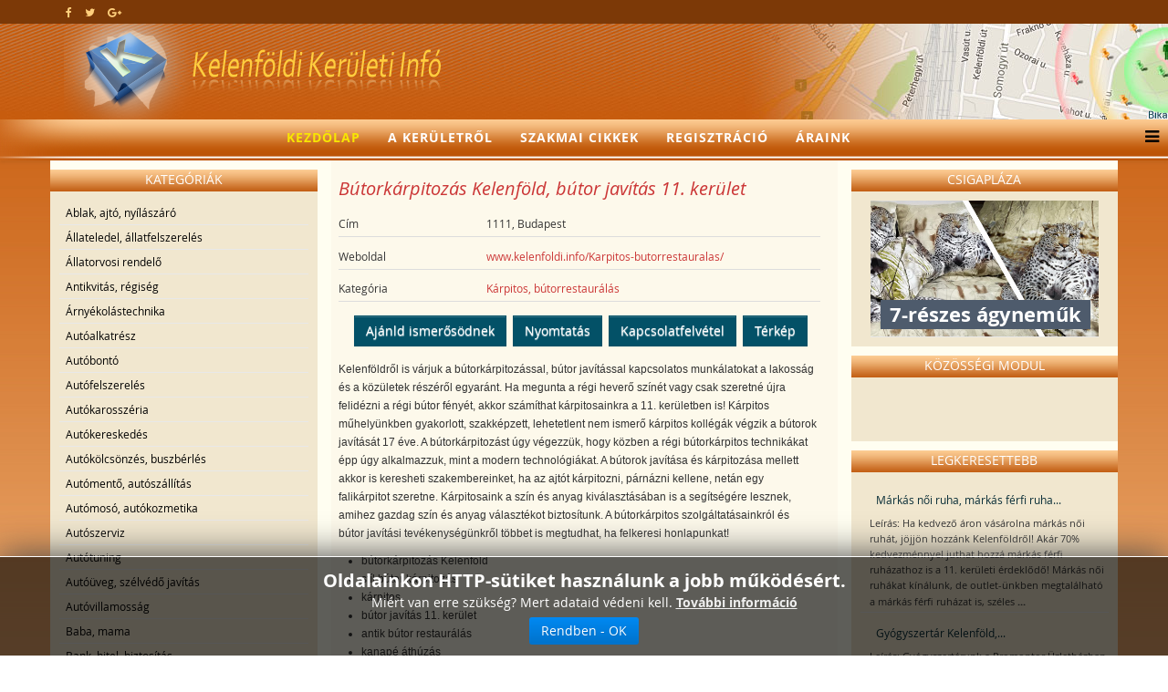

--- FILE ---
content_type: text/html; charset=utf-8
request_url: https://www.kelenfoldi.info/Karpitos-butorrestauralas/852-Butorkarpitozas-Kelenfold-butor-javitas-11.-kerulet/Reszletek-megtekintese.html
body_size: 55226
content:
<!DOCTYPE html>
<html xmlns="http://www.w3.org/1999/xhtml" xml:lang="hu-hu" lang="hu-hu" dir="ltr">
    <head>
        <meta http-equiv="X-UA-Compatible" content="IE=edge">
        <meta name="viewport" content="width=device-width, initial-scale=1">
                <!-- head -->
        <base href="https://www.kelenfoldi.info/Karpitos-butorrestauralas/852-Butorkarpitozas-Kelenfold-butor-javitas-11.-kerulet/Reszletek-megtekintese.html" />
	<meta http-equiv="content-type" content="text/html; charset=utf-8" />
	<meta name="keywords" content="Bútorkárpitozás Kelenföld, bútor javítás 11. kerület " />
	<meta name="title" content="Bútorkárpitozás Kelenföld, bútor javítás 11. kerület" />
	<meta name="description" content="Kelenföld közelében keres bútorkárpitozással foglalkozó műhelyt? Bútor javításra keres kárpitost a 11. kerületben? Hozza hozzánk a javítandó bútort!" />
	
	<title>Bútorkárpitozás Kelenföld, bútor javítás 11. kerület</title>
	<link href="/images/keruleti-original.png" rel="shortcut icon" type="image/vnd.microsoft.icon" />
	<link href="/plugins/editors/jckeditor/typography/typography2.php" rel="stylesheet" type="text/css" media="null" attribs="[]" />
	<link href="/components/com_mtree/templates/kinabalu/template.css" rel="stylesheet" type="text/css" />
	<link href="/media/jui/css/bootstrap.min.css?736ddc10a52e0a489f58b4dfc307236f" rel="stylesheet" type="text/css" />
	<link href="/media/jui/css/bootstrap-responsive.min.css?736ddc10a52e0a489f58b4dfc307236f" rel="stylesheet" type="text/css" />
	<link href="/media/jui/css/bootstrap-extended.css?736ddc10a52e0a489f58b4dfc307236f" rel="stylesheet" type="text/css" />
	<link href="//maxcdn.bootstrapcdn.com/font-awesome/4.3.0/css/font-awesome.min.css" rel="stylesheet" type="text/css" />
	<link href="/media/com_mtree/js/jquery.typeahead.css" rel="stylesheet" type="text/css" />
	<link href="/templates/shaper_helix3/css/bootstrap.min.css" rel="stylesheet" type="text/css" />
	<link href="/templates/shaper_helix3/css/font-awesome.min.css" rel="stylesheet" type="text/css" />
	<link href="/templates/shaper_helix3/css/legacy.css" rel="stylesheet" type="text/css" />
	<link href="/templates/shaper_helix3/css/template.css" rel="stylesheet" type="text/css" />
	<link href="/templates/shaper_helix3/css/presets/preset4.css" rel="stylesheet" class="preset" type="text/css" />
	<link href="/templates/shaper_helix3/css/custom.css" rel="stylesheet" type="text/css" />
	<link href="/templates/shaper_helix3/css/frontend-edit.css" rel="stylesheet" type="text/css" />
	<link href="/modules/mod_cookiesaccept/screen.css" rel="stylesheet" type="text/css" />
	<link href="https://www.kelenfoldi.info/media/com_uniterevolution2/assets/rs-plugin/css/settings.css" rel="stylesheet" type="text/css" />
	<link href="https://www.kelenfoldi.info/media/com_uniterevolution2/assets/rs-plugin/css/dynamic-captions.css" rel="stylesheet" type="text/css" />
	<link href="https://www.kelenfoldi.info/media/com_uniterevolution2/assets/rs-plugin/css/static-captions.css" rel="stylesheet" type="text/css" />
	<style type="text/css">
@media (min-width: 1400px) {
.container {
max-width: 1140px;
}
}#sp-top-bar{ background-color:#7c3907; }#sp-footer{ background-color:#7c3907; }
	</style>
	<script src="//assets.pinterest.com/js/pinit.js" type="text/javascript"></script>
	<script src="/media/jui/js/jquery.min.js?736ddc10a52e0a489f58b4dfc307236f" type="text/javascript"></script>
	<script src="/media/jui/js/jquery-noconflict.js?736ddc10a52e0a489f58b4dfc307236f" type="text/javascript"></script>
	<script src="/media/jui/js/jquery-migrate.min.js?736ddc10a52e0a489f58b4dfc307236f" type="text/javascript"></script>
	<script src="/media/com_mtree/js/vote.js" type="text/javascript"></script>
	<script src="/media/com_mtree/js/jquery.fancybox-1.3.4.pack.js" type="text/javascript"></script>
	<script src="/media/com_mtree/js/jquery.typeahead.min.js" type="text/javascript"></script>
	<script src="/templates/shaper_helix3/js/bootstrap.min.js" type="text/javascript"></script>
	<script src="/templates/shaper_helix3/js/jquery.sticky.js" type="text/javascript"></script>
	<script src="/templates/shaper_helix3/js/main.js" type="text/javascript"></script>
	<script src="/templates/shaper_helix3/js/frontend-edit.js" type="text/javascript"></script>
	<script src="https://www.kelenfoldi.info/media/com_uniterevolution2/assets/rs-plugin/js/jquery.themepunch.tools.min.js" type="text/javascript"></script>
	<script src="https://www.kelenfoldi.info/media/com_uniterevolution2/assets/rs-plugin/js/jquery.themepunch.revolution.min.js" type="text/javascript"></script>
	<script type="text/javascript">
var mtoken="92e438bd7b6f5880e941dce5263633e8";
var JURI_ROOT="https://www.kelenfoldi.info/";
var ratingImagePath="/media/com_mtree/images/";
var langRateThisListing="Értékeld ezt a hirdetést";
var ratingText=new Array();
ratingText[5]="Kiváló!";
ratingText[4]="Jó";
ratingText[3]="Megfelelő";
ratingText[2]="Méltányolható";
ratingText[1]="Nagyon rossz";

var sp_preloader = '0';

var sp_gotop = '0';

var sp_offanimation = 'default';

	</script>
	<meta property="og:site_name" content="Kelenföldi cégek, üzletek | XI. kerületi vállalkozások"/>
	<meta property="og:title" content="Bútorkárpitozás Kelenföld, bútor javítás 11. kerület"/>
	<meta property="og:description" content="Kelenföld közelében keres bútorkárpitozással foglalkozó műhelyt? Bútor javításra keres kárpitost a 11. kerületben? Hozza hozzánk a javítandó bútort!"/>
	<meta property="og:url" content="https://www.kelenfoldi.info/Karpitos-butorrestauralas/852-Butorkarpitozas-Kelenfold-butor-javitas-11.-kerulet/Reszletek-megtekintese.html"/>
	<!-- Global Site Tag (gtag.js) - Google Analytics -->
			<script async src="https://www.googletagmanager.com/gtag/js?id=UA-15845359-8"></script>
			<script>
			  window.dataLayer = window.dataLayer || [];
			  function gtag(){dataLayer.push(arguments);}
			  gtag('js', new Date());
			  gtag('config', 'UA-15845359-8' );
			</script>

        <!-- Global site tag (gtag.js) - Google Analytics -->
<script async src="https://www.googletagmanager.com/gtag/js?id=UA-15845359-8"></script>
<script>
  window.dataLayer = window.dataLayer || [];
  function gtag(){dataLayer.push(arguments);}
  gtag('js', new Date());

  gtag('config', 'UA-15845359-8');
</script>

    





</head>

    <body class="site com-mtree view- no-layout task-viewlink hu-hu ltr  sticky-header layout-fluid off-canvas-menu-init">

        <div class="body-wrapper">
            <div class="body-innerwrapper">
                <section id="sp-top-bar" class=" fatwtelmail"><div class="container"><div class="row"><div id="sp-top1" class="col-lg-4 "><div class="sp-column topp1"><ul class="social-icons"><li><a target="_blank" href="https://www.facebook.com/keruletiinfo" aria-label="facebook"><i class="fa fa-facebook"></i></a></li><li><a target="_blank" href="https://twitter.com/Keruleti_info" aria-label="twitter"><i class="fa fa-twitter"></i></a></li><li><a target="_blank" href="https://plus.google.com/+Ker%C3%BCletiInf%C3%B3Budapest/posts" aria-label="google plus"><i class="fa fa-google-plus"></i></a></li></ul></div></div><div id="sp-top2" class="col-lg-8 "><div class="sp-column topp2"></div></div></div></div></section><section id="sp-fejlec" class=" fejlec-bg"><div class="container"><div class="row"><div id="sp-logo" class="col-lg-12 "><div class="sp-column loggo"><div class="logo"><a href="/"><img class="sp-default-logo" src="/images/2015-rmt-pasa-awacs/images/logo-ke.png" alt="Kelenföldi cégek, üzletek | XI. kerületi vállalkozások"></a></div></div></div></div></div></section><header id="sp-header" class=" menu-bg"><div class="row"><div id="sp-menu" class="col-lg-12 "><div class="sp-column menyu">			<div class='sp-megamenu-wrapper'>
				<a id="offcanvas-toggler" href="#" aria-label="Menu"><i class="fa fa-bars" aria-hidden="true" title="Menu"></i></a>
				<ul class="sp-megamenu-parent menu-fade hidden-sm hidden-xs"><li class="sp-menu-item current-item active"><a  href="/"  >Kezdőlap</a></li><li class="sp-menu-item"><a  href="/A-keruletrol/"  >A kerületről</a></li><li class="sp-menu-item"><a  href="/Szakmai-cikkek/"  >Szakmai cikkek</a></li><li class="sp-menu-item"><a  href="/Regisztracio/"  >Regisztráció</a></li><li class="sp-menu-item"><a  href="/Araink/"  >Áraink</a></li></ul>			</div>
		</div></div></div></header><section id="sp-page-title"><div class="row"><div id="sp-title" class="col-lg-12 "><div class="sp-column "></div></div></div></section><section id="sp-main-body" class=" kozep-bg"><div class="container"><div class="row"><div id="sp-left" class="col-lg-3 d-none d-lg-block"><div class="sp-column baloldal"><div class="sp-module "><h3 class="sp-module-title">Kategóriák</h3><div class="sp-module-content"><ul class="nav menu">

	<li><a href="/Ablak-ajto-nyilaszaro/">Ablak, ajtó, nyílászáró</a></li><li><a href="/Allateledel-allatfelszereles/">Állateledel, állatfelszerelés</a></li><li><a href="/Allatorvosi-rendelo/">Állatorvosi rendelő</a></li><li><a href="/Antikvitas-regiseg/">Antikvitás, régiség</a></li><li><a href="/Arnyekolastechnika/">Árnyékolástechnika</a></li><li><a href="/Autoalkatresz/">Autóalkatrész</a></li><li><a href="/Autobonto/">Autóbontó</a></li><li><a href="/Autofelszereles/">Autófelszerelés</a></li><li><a href="/Autokarosszeria/">Autókarosszéria</a></li><li><a href="/Autokereskedes/">Autókereskedés</a></li><li><a href="/Autokolcsonzes-buszberles/">Autókölcsönzés, buszbérlés</a></li><li><a href="/Automento-autoszallitas/">Autómentő, autószállítás</a></li><li><a href="/Automoso-autokozmetika/">Autómosó, autókozmetika</a></li><li><a href="/Autoszerviz/">Autószerviz</a></li><li><a href="/Autotuning/">Autótuning</a></li><li><a href="/Autouveg-szelvedo-javitas/">Autóüveg, szélvédő javítás</a></li><li><a href="/Autovillamossag/">Autóvillamosság</a></li><li><a href="/Baba-mama/">Baba, mama</a></li><li><a href="/Bank-hitel-biztositas/">Bank, hitel, biztosítás</a></li><li><a href="/Biztonsagtechnika-vagyonvedelem/">Biztonságtechnika, vagyonvédelem</a></li><li><a href="/Bolcsode-ovoda-napkozi/">Bölcsöde, óvoda, napközi</a></li><li><a href="/Boraszat-borszakuzlet/">Borászat, borszaküzlet</a></li><li><a href="/Burkolat/">Burkolat</a></li><li><a href="/Butor-butorasztalos/">Bútor, bútorasztalos</a></li><li><a href="/Cipo-taska-kiegeszito/">Cipő, táska, kiegészítő</a></li><li><a href="/Csomagolastechnika/">Csomagolástechnika</a></li><li><a href="/Cukraszda-fagyizo/">Cukrászda, fagyizó</a></li><li><a href="/Dugulaselharitas/">Duguláselhárítás</a></li><li><a href="/Egeszseg/">Egészség</a></li><li><a href="/Ekszer-otvos/">Ékszer, ötvös</a></li><li><a href="/Elektronikai-szerviz-hiradastechnika/">Elektronikai szerviz, híradástechnika</a></li><li><a href="/Elelmiszer/">Élelmiszer</a></li><li><a href="/Epitoanyag-tuzep/">Építőanyag, tüzép</a></li><li><a href="/Epuletgepeszet-futestechnika/">Épületgépészet, fűtéstechnika</a></li><li><a href="/Femmegmunkalas/">Fémmegmunkálás</a></li><li><a href="/Festekbolt-haztartasi-bolt/">Festékbolt, háztartási bolt</a></li><li><a href="/Fogorvos-fogtechnika/">Fogorvos, fogtechnika</a></li><li><a href="/Foldmunka-kontener/">Földmunka, konténer</a></li><li><a href="/Forditas-tolmacsolas/">Fordítás, tolmácsolás</a></li><li><a href="/Foto-ajandek-jatek/">Fotó, ajándék, játék</a></li><li><a href="/Furdoszoba-szaniter/">Fürdőszoba, szaniter</a></li><li><a href="/Futar-kezbesites/">Futár, kézbesítés</a></li><li><a href="/Garazskapu-kaputechnika/">Garázskapu, kaputechnika</a></li><li><a href="/Gep-szerszam/">Gép, szerszám</a></li><li><a href="/Gepkolcsonzo-kolcsonzo/">Gépkölcsönző, kölcsönző</a></li><li><a href="/Gumiabroncs/">Gumiabroncs</a></li><li><a href="/Gyogyaszati-segedeszkoz/">Gyógyászati segédeszköz</a></li><li><a href="/Gyogyszertar/">Gyógyszertár</a></li><li><a href="/Hangszer-hangszer-javitas/">Hangszer, hangszer javítás</a></li><li><a href="/Hangtechnika/">Hangtechnika</a></li><li><a href="/Haztartasi-gep-szerviz/">Háztartási gép, szerviz</a></li><li><a href="/Hiradastechnika/">Híradástechnika</a></li><li><a href="/Ingatlankozvetito-iroda/">Ingatlanközvetítő iroda</a></li><li><a href="/Irodatechnika/">Irodatechnika</a></li><li class="parent active"><a href="/Karpitos-butorrestauralas/">Kárpitos, bútorrestaurálás</a></li><li><a href="/Kartevomentesites/">Kártevőmentesítés</a></li><li><a href="/Kerekparbolt-szerviz/">Kerékpárbolt, szerviz</a></li><li><a href="/Kerteszet-kertepites/">Kertészet, kertépítés</a></li><li><a href="/Kisallatkozmetika/">Kisállatkozmetika</a></li><li><a href="/Klimatechnika/">Klímatechnika</a></li><li><a href="/Koltoztetes-arufuvarozas/">Költöztetés, árufuvarozás </a></li><li><a href="/Konyvelo-adotanacsado/">Könyvelő, adótanácsadó</a></li><li><a href="/Konyvesbolt-antikvarium/">Könyvesbolt, antikvárium</a></li><li><a href="/Kornyezetvedelem/">Környezetvédelem</a></li><li><a href="/Lakasfelujitas-hazepites/">Lakásfelújítás, házépítés</a></li><li><a href="/Lakastextil/">Lakástextil</a></li><li><a href="/Merestechnika-muszer/">Méréstechnika, műszer</a></li><li><a href="/Mobiltelefon-navigacio/">Mobiltelefon, navigáció</a></li><li><a href="/Motor-robogo/">Motor, robogó</a></li><li><a href="/Munkavedelem-tuzvedelem/">Munkavédelem, tűzvédelem</a></li><li><a href="/Nyomda-grafika-reklamtargy/">Nyomda, grafika, reklámtárgy</a></li><li><a href="/Oktatas-tanfolyam/">Oktatás, tanfolyam</a></li><li><a href="/Optika/">Optika</a></li><li><a href="/Papir-iroszer/">Papír, írószer</a></li><li><a href="/Pizzeria-etterem/">Pizzéria, étterem</a></li><li><a href="/Rendezveny-rendezvenyhelyszin/">Rendezvény, rendezvényhelyszín</a></li><li><a href="/Ruhajavitas-varroda/">Ruhajavítás, varroda</a></li><li><a href="/Ruhazat-ruhauzlet/">Ruházat, ruhaüzlet</a></li><li><a href="/Sport-hobby-szabadido/">Sport, hobby, szabadidő</a></li><li><a href="/Szallas/">Szállás</a></li><li><a href="/Szamitastechnika/">Számítástechnika</a></li><li><a href="/Szemelyszallitas/">Személyszállítás</a></li><li><a href="/Szepsegszalon/">Szépségszalon</a></li><li><a href="/Szigeteles-szigeteloanyag/">Szigetelés, szigetelőanyag</a></li><li><a href="/Szorakoztato-elektronika/">Szórakoztató elektronika</a></li><li><a href="/Takaritas/">Takarítás</a></li><li><a href="/Tarsashazkezeles/">Társasházkezelés</a></li><li><a href="/Tetocsomagtarto/">Tetőcsomagtartó</a></li><li><a href="/Tetofedo-badogos/">Tetőfedő, bádogos</a></li><li><a href="/Tisztito-vegytisztitas/">Tisztító, vegytisztítás</a></li><li><a href="/Totozo-lottozo/">Totózó, lottózó</a></li><li><a href="/Ugyved-kozjegyzo/">Ügyvéd, közjegyző</a></li><li><a href="/Uveg-tukor-kepkeret/">Üveg, tükör, képkeret</a></li><li><a href="/Vas-muszaki-cikk/">Vas-műszaki cikk</a></li><li><a href="/Villanyszerelo-villamossagi-szakuzlet/">Villanyszerelő, villamossági szaküzlet</a></li><li><a href="/Viraguzlet-viragkuldes/">Virágüzlet, virágküldés</a></li><li><a href="/Viz-gaz-futesszereles/">Víz, gáz, fűtésszerelés</a></li><li><a href="/Zarszerviz-zarjavitas/">Zárszerviz, zárjavítás</a></li></ul></div></div></div></div><div id="sp-component" class="col-md-10 col-lg-6 "><div class="sp-column tartal"><div id="system-message-container">
	</div>
<div class="page-listing" itemscope itemtype="http://schema.org/Thing">
<!-- Listing Details Style 8 -->
<div id="listing" class="row-fluid link-id-852 cat-id-294 tlcat-id-294">
<h1 class="row-fluid"><span itemprop="name">Bútorkárpitozás Kelenföld, bútor javítás 11. kerület </span></h1>

<div class="fields"><div class="row0"><div id="field_4" class="fieldRow mfieldtype_coreaddress lastFieldRow" style="width:98%"><div class="caption">Cím</div><div class="output">1111, Budapest</div></div></div><div class="row0"><div id="field_12" class="fieldRow mfieldtype_corewebsite lastFieldRow" style="width:98%"><div class="caption">Weboldal</div><div class="output"><a href="http://www.kelenfoldi.info/Karpitos-butorrestauralas/" target="_blank" rel="nofollow">www.kelenfoldi.info/Karpitos-butorrestauralas/</a></div></div></div><div class="row0">
	    <div id="field_X" class="fieldRow mfieldtype_corewebsite lastFieldRow" style="width:98%">
		<div class="caption">Kategória</div>
		<div class="output"><a href="/Karpitos-butorrestauralas/" >Kárpitos, bútorrestaurálás</a> 
		</div>
	    </div>
	</div></div>	<div class="row-fluid">
	<div class="span12 actions-rating-fav">
			<div class="actions">
			<a href="/Karpitos-butorrestauralas/852-Butorkarpitozas-Kelenfold-butor-javitas-11.-kerulet/Ajanlas.html" class="btn" rel="nofollow">Ajánld ismerősödnek</a><a href="/index.php?option=com_mtree&amp;Itemid=&amp;lang=hu&amp;link_id=852&amp;task=print&amp;tmpl=component" onclick="javascript:void window.open(this.href, 'win2', 'status=no,toolbar=no,scrollbars=yes,titlebar=no,menubar=no,resizable=yes,width=640,height=480,directories=no,location=no'); return false;" title="Nyomtatás" class="btn" rel="nofollow">Nyomtatás</a><a href="/Karpitos-butorrestauralas/852-Butorkarpitozas-Kelenfold-butor-javitas-11.-kerulet/Kapcsolat.html" class="btn" rel="nofollow">Kapcsolatfelvétel</a><a href="http://maps.google.com/maps?q=+Budapest++1111" class="btn" rel="nofollow" target="_blank">Térkép</a></div>
		</div>
		</div><div class="column one"><div class="listing-desc"><p>Kelenföldről is várjuk a bútorkárpitozással, bútor javítással kapcsolatos munkálatokat a lakosság és a közületek részéről egyaránt. Ha megunta a régi heverő színét vagy csak szeretné újra felidézni a régi bútor fényét, akkor számíthat kárpitosainkra a 11. kerületben is! Kárpitos műhelyünkben gyakorlott, szakképzett, lehetetlent nem ismerő kárpitos kollégák végzik a bútorok javítását 17 éve. A bútorkárpitozást úgy végezzük, hogy közben a régi bútorkárpitos technikákat épp úgy alkalmazzuk, mint a modern technológiákat. A bútorok javítása és kárpitozása mellett akkor is keresheti szakembereinket, ha az ajtót kárpitozni, párnázni kellene, netán egy falikárpitot szeretne. Kárpitosaink a szín és anyag kiválasztásában is a segítségére lesznek, amihez gazdag szín és anyag választékot biztosítunk. A bútorkárpitos szolgáltatásainkról és bútor javítási tevékenységünkről többet is megtudhat, ha felkeresi honlapunkat!</p>
<ul>
<li>bútorkárpitozás Kelenföld</li>
<li>stíl bútor kárpitozás    </li>
<li>kárpitos</li>
<li>bútor javítás 11. kerület</li>
<li>antik bútor restaurálás</li>
<li>kanapé áthúzás</li>
<li>bútor kárpitos XI. kerület</li>
<li>antik bútor javítás</li>
<li>bútor újrakárpitozás    </li>
<li>heverő kárpitozás</li>
<li>bútor áthúzás 11. kerület</li>
<li>falikárpit készítés   </li>
<li>fotel javítás</li>
<li>ajtó párnázás XI. kerület</li>
<li>bútor felújítás    </li>
<li>kanapé kárpitozás</li>
<li>fotel újrapárnázás</li>
<li>matrac készítés 11. kerület   </li>
<li>heverő készítés</li>
<li>rokokó bútor felújítás</li>
<li>ónémet bútor áthúzás XI. kerület   </li>
<li>ülőgarnitúra áthúzás</li>
<li>műbőrgarnitúra felújítás</li>
<li>antik bútor felújítás 11. kerület  </li>
<li>műbútorasztalos munka</li>
<li>puff áthúzás Kelenföld</li>
<li>bőrgarnitúra felújítás    </li>
<li>heverő felújítás</li>
<li>fotel felújítás XI. kerület</li>
<li>műbútor felújítás   </li>
<li>franciaágy felújítás</li>
<li>szék kárpitozás 11. kerület   </li>
<li>étkező garnitúra felújítás</li>
<li>kárpitosmunka     </li>
<li>autókárpitozás</li>
</ul></div></div><div class="listing-share">
	<div class="row-fluid">
		<div class="span12">
						<div class="listing-share-item listing-share-email"><a title="Oszd meg e-mailben" href="mailto:?subject=Bútorkárpitozás Kelenföld, bútor javítás 11. kerület&body=Kelenf%C3%B6ld%20k%C3%B6zel%C3%A9ben%20keres%20b%C3%BAtork%C3%A1rpitoz%C3%A1ssal%20foglalkoz%C3%B3%20m%C5%B1helyt%3F%20B%C3%BAtor%20jav%C3%ADt%C3%A1sra%20keres%20k%C3%A1rpitost%20a%2011.%20ker%C3%BCletben%3F%20Hozza%20hozz%C3%A1nk%20a%20jav%C3%ADtand%C3%B3%20b%C3%BAtort%21%20%0A%0A%20https%3A%2F%2Fwww.kelenfoldi.info%2FKarpitos-butorrestauralas%2F852-Butorkarpitozas-Kelenfold-butor-javitas-11.-kerulet%2FReszletek-megtekintese.html"><i class="fa fa-envelope"></i></a></div>
						<div class="listing-share-item listing-share-facebook"><a target="_blank" href="https://www.facebook.com/sharer/sharer.php?u=https://www.kelenfoldi.info/Karpitos-butorrestauralas/852-Butorkarpitozas-Kelenfold-butor-javitas-11.-kerulet/Reszletek-megtekintese.html" onclick="void window.open(this.href, 'win2', 'status=no,toolbar=no,scrollbars=yes,titlebar=no,menubar=no,resizable=yes,width=640,height=480,directories=no,location=no'); return false;"><i class="fa fa-facebook"></i></a></div>
						<div class="listing-share-item listing-share-linkedin"><a href="https://www.linkedin.com/shareArticle?mini=true&url=https%3A%2F%2Fwww.kelenfoldi.info%2FKarpitos-butorrestauralas%2F852-Butorkarpitozas-Kelenfold-butor-javitas-11.-kerulet%2FReszletek-megtekintese.html&title=B%C3%BAtork%C3%A1rpitoz%C3%A1s%20Kelenf%C3%B6ld%2C%20b%C3%BAtor%20jav%C3%ADt%C3%A1s%2011.%20ker%C3%BClet&summary=Kelenf%C3%B6ld%20k%C3%B6zel%C3%A9ben%20keres%20b%C3%BAtork%C3%A1rpitoz%C3%A1ssal%20foglalkoz%C3%B3%20m%C5%B1helyt%3F%20B%C3%BAtor%20jav%C3%ADt%C3%A1sra%20keres%20k%C3%A1rpitost%20a%2011.%20ker%C3%BCletben%3F%20Hozza%20hozz%C3%A1nk%20a%20jav%C3%ADtand%C3%B3%20b%C3%BAtort%21" onclick="void window.open(this.href, 'win2', 'status=no,toolbar=no,scrollbars=yes,titlebar=no,menubar=no,resizable=yes,width=640,height=480,directories=no,location=no'); return false;"><i class="fa fa-linkedin"></i></a></div>
						<div class="listing-share-item listing-share-twitter"><a href="https://twitter.com/intent/tweet?text=B%C3%BAtork%C3%A1rpitoz%C3%A1s%20Kelenf%C3%B6ld%2C%20b%C3%BAtor%20jav%C3%ADt%C3%A1s%2011.%20ker%C3%BClet&url=https%3A%2F%2Fwww.kelenfoldi.info%2FKarpitos-butorrestauralas%2F852-Butorkarpitozas-Kelenfold-butor-javitas-11.-kerulet%2FReszletek-megtekintese.html" onclick="void window.open(this.href, 'win2', 'status=no,toolbar=no,scrollbars=yes,titlebar=no,menubar=no,resizable=yes,width=640,height=480,directories=no,location=no'); return false;"><i class="fa fa-twitter"></i></a></div>
						<div class="listing-share-item listing-share-pinterest"><a href="https://pinterest.com/pin/create/link/?url=https%3A%2F%2Fwww.kelenfoldi.info%2FKarpitos-butorrestauralas%2F852-Butorkarpitozas-Kelenfold-butor-javitas-11.-kerulet%2FReszletek-megtekintese.html&description=Bútorkárpitozás Kelenföld, bútor javítás 11. kerület&media=" onclick="void window.open(this.href, 'win2', 'status=no,toolbar=no,scrollbars=yes,titlebar=no,menubar=no,resizable=yes,width=640,height=480,directories=no,location=no'); return false;"><i class="fa fa-pinterest"></i></a></div>
						<div class="listing-share-item listing-share-google-plus"><a href="https://plus.google.com/share?url=https%3A%2F%2Fwww.kelenfoldi.info%2FKarpitos-butorrestauralas%2F852-Butorkarpitozas-Kelenfold-butor-javitas-11.-kerulet%2FReszletek-megtekintese.html" onclick="void window.open(this.href, 'win2', 'status=no,toolbar=no,scrollbars=yes,titlebar=no,menubar=no,resizable=yes,width=640,height=480,directories=no,location=no'); return false;"><i class="fa fa-google-plus"></i></a></div>
			
		</div>
	</div>
</div>
<div class="listing-facebook-like">
	<div class="row-fluid">
		<div class="span12">
			<div id="fb-root"></div>
			<script>(function(d, s, id) {
					var js, fjs = d.getElementsByTagName(s)[0];
					if (d.getElementById(id)) return;
					js = d.createElement(s); js.id = id;
					js.src = "//connect.facebook.net/en_US/sdk.js#xfbml=1&version=v2.3";
					fjs.parentNode.insertBefore(js, fjs);
				}(document, 'script', 'facebook-jssdk'));</script>
			<div class="fb-like" data-href="https://www.kelenfoldi.info/Karpitos-butorrestauralas/852-Butorkarpitozas-Kelenfold-butor-javitas-11.-kerulet/Reszletek-megtekintese.html" data-layout="standard" data-action="like" data-show-faces="true" data-share="false"></div>
		</div>
	</div>
</div>
</div>
<div class="map">
	<div class="title">Térkép</div>
	<script src="//maps.googleapis.com/maps/api/js?v=3&key=AIzaSyCi0qP9WeoCd5ger8Vck6pfLa8RAIJFVLg" type="text/javascript"></script>
	<script type="text/javascript">
		function initialize() {
			var mapLatlng = new google.maps.LatLng(47.479469, 19.054478);
			var mapOptions = {
			  zoom: 13,
			  center: mapLatlng,
			  mapTypeId: google.maps.MapTypeId.ROADMAP,
			  scrollwheel: false
			};
			var map = new google.maps.Map(document.getElementById("map"), mapOptions);
			var marker = new google.maps.Marker({
				position: mapLatlng,
				map: map,
			 	title:"Bútorkárpitozás Kelenföld, bútor javítás 11. kerület"
			 });
		}
		google.maps.event.addDomListener(window, 'load', initialize);
	</script>
	<div id="map" style="max-width: none;width:100%;height:300px"></div>
</div></div></div></div><div id="sp-right" class="col-lg-3 "><div class="sp-column jobboldal"><div class="sp-module "><h3 class="sp-module-title">Csigapláza</h3><div class="sp-module-content"><!-- START REVOLUTION SLIDER 5.0.16 fixed mode -->

<div id="rev_slider_4_1_wrapper" class="rev_slider_wrapper" style="margin:0px auto;background-color:#E9E9E9;padding:0px;margin-top:0px;margin-bottom:0px;height:150px;width:250px;">
	<div id="rev_slider_4_1" class="rev_slider" style="display:none;height:150px;width:250px;">
<ul>	<!-- SLIDE  1-->
	<li data-transition="random" data-slotamount="7" data-masterspeed="300" data-link="https://csigaplaza.com/"  data-target="_blank"  data-saveperformance="off" >
		<!-- MAIN IMAGE -->
		<img src="https://www.kelenfoldi.info/media/com_uniterevolution2/assets/images/dummy.png"  alt="slider1" data-lazyload="https://www.csigaplaza.com/images/slider1.jpg" data-bgposition="center top" data-bgfit="cover" data-bgrepeat="no-repeat">
		<!-- LAYERS -->

		<!-- LAYER NR. 1 -->
		<div class="tp-caption modern_big_bluebg_csp tp-fade tp-resizeme"
			data-x="11"
			data-y="109" 
			data-speed="300"
			data-start="500"
			data-easing="Power3.easeInOut"
			data-splitin="none"
			data-splitout="none"
			data-elementdelay="0.1"
			data-endelementdelay="0.1"
			 data-endspeed="300"

			style="z-index: 5; max-width: none; max-height: none; white-space: nowrap;">7-részes ágyneműk
		</div>
	</li>
	<!-- SLIDE  2-->
	<li data-transition="random" data-slotamount="7" data-masterspeed="300" data-link=" https://csigaplaza.com/"  data-target="_blank"  data-saveperformance="off" >
		<!-- MAIN IMAGE -->
		<img src="https://www.kelenfoldi.info/media/com_uniterevolution2/assets/images/dummy.png"  alt="slider2" data-lazyload="https://www.csigaplaza.com/images/slider2.jpg" data-bgposition="center top" data-bgfit="cover" data-bgrepeat="no-repeat">
		<!-- LAYERS -->

		<!-- LAYER NR. 1 -->
		<div class="tp-caption dabasident tp-fade tp-resizeme"
			data-x="91"
			data-y="101" 
			data-speed="300"
			data-start="500"
			data-easing="Power3.easeInOut"
			data-splitin="none"
			data-splitout="none"
			data-elementdelay="0.1"
			data-endelementdelay="0.1"
			 data-endspeed="300"

			style="z-index: 5; max-width: none; max-height: none; white-space: nowrap;">Sherpa takarók
		</div>
	</li>
	<!-- SLIDE  3-->
	<li data-transition="random" data-slotamount="7" data-masterspeed="300" data-link=" https://csigaplaza.com/"  data-target="_blank"  data-saveperformance="off" >
		<!-- MAIN IMAGE -->
		<img src="https://www.kelenfoldi.info/media/com_uniterevolution2/assets/images/dummy.png"  alt="slider3" data-lazyload="https://www.csigaplaza.com/images/slider3.jpg" data-bgposition="center top" data-bgfit="cover" data-bgrepeat="no-repeat">
		<!-- LAYERS -->

		<!-- LAYER NR. 1 -->
		<div class="tp-caption dabasident tp-fade tp-resizeme"
			data-x="28"
			data-y="40" 
			data-speed="300"
			data-start="500"
			data-easing="Power3.easeInOut"
			data-splitin="none"
			data-splitout="none"
			data-elementdelay="0.1"
			data-endelementdelay="0.1"
			 data-endspeed="300"

			style="z-index: 5; max-width: none; max-height: none; white-space: nowrap;">Mintás ágyneműk
		</div>
	</li>
	<!-- SLIDE  4-->
	<li data-transition="random" data-slotamount="7" data-masterspeed="300" data-link="https://csigaplaza.com/"  data-target="_blank"  data-saveperformance="off" >
		<!-- MAIN IMAGE -->
		<img src="https://www.kelenfoldi.info/media/com_uniterevolution2/assets/images/dummy.png"  alt="slider4" data-lazyload="https://www.csigaplaza.com/images/slider4.jpg" data-bgposition="center top" data-bgfit="cover" data-bgrepeat="no-repeat">
		<!-- LAYERS -->

		<!-- LAYER NR. 1 -->
		<div class="tp-caption modern_medium_csigap tp-fade tp-resizeme"
			data-x="133"
			data-y="30" 
			data-speed="300"
			data-start="150"
			data-easing="Power3.easeInOut"
			data-splitin="none"
			data-splitout="none"
			data-elementdelay="0.1"
			data-endelementdelay="0.1"
			 data-endspeed="300"

			style="z-index: 5; max-width: none; max-height: none; white-space: nowrap;">Wellsoft<br />plédek,<br />takarók
		</div>
	</li>
	<!-- SLIDE  5-->
	<li data-transition="random" data-slotamount="7" data-masterspeed="300" data-link="https://csigaplaza.com/"  data-target="_blank"  data-saveperformance="off" >
		<!-- MAIN IMAGE -->
		<img src="https://www.kelenfoldi.info/media/com_uniterevolution2/assets/images/dummy.png" style='background-color:#891294' alt="csiga-logoa" data-lazyload="https://www.kelenfoldi.info/media/com_uniterevolution2/assets/images/transparent.png" data-bgposition="center top" data-bgfit="cover" data-bgrepeat="no-repeat">
		<!-- LAYERS -->

		<!-- LAYER NR. 1 -->
		<div class="tp-caption skewfromright"
			data-x="center" data-hoffset="3"
			data-y="center" data-voffset="3"
			data-speed="300"
			data-start="500"
			data-easing="Power3.easeInOut"
			data-elementdelay="0.1"
			data-endelementdelay="0.1"
			 data-endspeed="300"

			style="z-index: 5;"><div class="tp-layer-inner-rotation  " style=" -moz-transform: rotate(358deg); -ms-transform: rotate(358deg); -o-transform: rotate(358deg); -webkit-transform: rotate(358deg); transform: rotate(358deg); -moz-transform-origin: 50% 50%; -ms-transform-origin: 50% 50%; -o-transform-origin: 50% 50%; -webkit-transform-origin: 50% 50%; transform-origin: 50% 50%;">
<img src="https://www.kelenfoldi.info/media/com_uniterevolution2/assets/images/dummy.png" alt="Csigaplaza-logo" data-ww="262" data-hh="123" data-lazyload="https://www.kelenfoldi.info/images/uniterevolution/csigaplaza-promo/images/banners/csiga-logoa.png">
				</div>
		</div>
	</li>
</ul>
<div class="tp-bannertimer tp-bottom" style="display:none; visibility: hidden !important;"></div>	</div>
			
			<script type="text/javascript">

					
				/******************************************
					-	PREPARE PLACEHOLDER FOR SLIDER	-
				******************************************/
								
				 
						var setREVStartSize = function() {
							var	tpopt = new Object(); 
								tpopt.startwidth = 250;
								tpopt.startheight = 150;
								tpopt.container = jQuery('#rev_slider_4_1');
								tpopt.fullScreen = "off";
								tpopt.forceFullWidth="off";

							tpopt.container.closest(".rev_slider_wrapper").css({height:tpopt.container.height()});tpopt.width=parseInt(tpopt.container.width(),0);tpopt.height=parseInt(tpopt.container.height(),0);tpopt.bw=tpopt.width/tpopt.startwidth;tpopt.bh=tpopt.height/tpopt.startheight;if(tpopt.bh>tpopt.bw)tpopt.bh=tpopt.bw;if(tpopt.bh<tpopt.bw)tpopt.bw=tpopt.bh;if(tpopt.bw<tpopt.bh)tpopt.bh=tpopt.bw;if(tpopt.bh>1){tpopt.bw=1;tpopt.bh=1}if(tpopt.bw>1){tpopt.bw=1;tpopt.bh=1}tpopt.height=Math.round(tpopt.startheight*(tpopt.width/tpopt.startwidth));if(tpopt.height>tpopt.startheight&&tpopt.autoHeight!="on")tpopt.height=tpopt.startheight;if(tpopt.fullScreen=="on"){tpopt.height=tpopt.bw*tpopt.startheight;var cow=tpopt.container.parent().width();var coh=jQuery(window).height();if(tpopt.fullScreenOffsetContainer!=undefined){try{var offcontainers=tpopt.fullScreenOffsetContainer.split(",");jQuery.each(offcontainers,function(e,t){coh=coh-jQuery(t).outerHeight(true);if(coh<tpopt.minFullScreenHeight)coh=tpopt.minFullScreenHeight})}catch(e){}}tpopt.container.parent().height(coh);tpopt.container.height(coh);tpopt.container.closest(".rev_slider_wrapper").height(coh);tpopt.container.closest(".forcefullwidth_wrapper_tp_banner").find(".tp-fullwidth-forcer").height(coh);tpopt.container.css({height:"100%"});tpopt.height=coh;}else{tpopt.container.height(tpopt.height);tpopt.container.closest(".rev_slider_wrapper").height(tpopt.height);tpopt.container.closest(".forcefullwidth_wrapper_tp_banner").find(".tp-fullwidth-forcer").height(tpopt.height);}
						};
						
						/* CALL PLACEHOLDER */
						setREVStartSize();
								
				
				var tpj=jQuery;				
				tpj.noConflict();				
				var revapi4;
				
				
				
				tpj(document).ready(function() {
				
					
								
				if(tpj('#rev_slider_4_1').revolution == undefined){
					revslider_showDoubleJqueryError('#rev_slider_4_1');
				}else{
				   revapi4 = tpj('#rev_slider_4_1').show().revolution(
					{
											
						dottedOverlay:"none",
						delay:1800,
						startwidth:250,
						startheight:150,
						hideThumbs:200,
						
						thumbWidth:100,
						thumbHeight:50,
						thumbAmount:5,
													
						simplifyAll:"off",						
						navigationType:"none",
						navigationArrows:"none",
						navigationStyle:"round",						
						touchenabled:"on",
						onHoverStop:"on",						
						nextSlideOnWindowFocus:"off",
						
						swipe_threshold: 75,
						swipe_min_touches: 1,
						drag_block_vertical: false,
																		
																		
						keyboardNavigation:"off",
						
						navigationHAlign:"center",
						navigationVAlign:"bottom",
						navigationHOffset:0,
						navigationVOffset:20,

						soloArrowLeftHalign:"left",
						soloArrowLeftValign:"center",
						soloArrowLeftHOffset:20,
						soloArrowLeftVOffset:0,

						soloArrowRightHalign:"right",
						soloArrowRightValign:"center",
						soloArrowRightHOffset:20,
						soloArrowRightVOffset:0,
								
						shadow:0,
						fullWidth:"off",
						fullScreen:"off",

												spinner:"spinner0",
																		
						stopLoop:"off",
						stopAfterLoops:-1,
						stopAtSlide:-1,

						shuffle:"off",
						
												
												
												
												
						hideTimerBar:"on",						
						hideThumbsOnMobile:"off",
						hideNavDelayOnMobile:1500,
						hideBulletsOnMobile:"off",
						hideArrowsOnMobile:"off",
						hideThumbsUnderResolution:0,
						
												hideSliderAtLimit:0,
						hideCaptionAtLimit:0,
						hideAllCaptionAtLilmit:0,
						startWithSlide:0,
						isJoomla: true
					});
					
					
					
									}					
				});	/*ready*/
									
			</script>
			</div>
<!-- END REVOLUTION SLIDER -->	</div></div><div class="sp-module "><h3 class="sp-module-title">Közösségi modul</h3><div class="sp-module-content">

<div class="custom"  >
	<p> </p>
<!--
<div style="padding-left:5px; margin-top:-15px;">
	<div id="fb-root">
		&nbsp;</div>
<script src="http://connect.facebook.net/hu_HU/all.js#xfbml=1"></script>	<p>
		<fb:like-box border_color="" header="true" height="500" href="http://www.facebook.com/Keruleti8" show_faces="true" stream="false" width="260"></fb:like-box></p>
</div>
-->
<div class="fb-page" data-adapt-container-width="true" data-height="400" data-hide-cover="false" data-href="https://www.facebook.com/Keruleti8" data-show-facepile="true" data-small-header="true" data-width="270">
<div class="fb-xfbml-parse-ignore"><!--<blockquote cite="https://www.facebook.com/Keruleti8">
			<a href="https://www.facebook.com/Keruleti8">Ker&uuml;leti inf&oacute;</a></blockquote>--></div>
</div></div>
</div></div><div class="sp-module "><h3 class="sp-module-title">Legkeresettebb</h3><div class="sp-module-content"><style type="text/css">
.mod_mt_listings.tiles {
	overflow:hidden;
	margin:0;
}
.mod_mt_listings.tiles li {
	margin-bottom: 2px;
	padding: 2px 0 2px 10px;
	list-style: none;
	float: left;
}
#mod_mt_listings696b47d9822ee li {
	width: 100%;
clear: both;
}
.mod_mt_listings.tiles li.showmore {
	clear: both;
}
#mod_mt_listings696b47d9822ee li a img {
	width: 50px;
	height: 50px;
}
#mod_mt_listings696b47d9822ee.mod_mt_listings.tiles .name {
	text-align:left;
}
#mod_mt_listings696b47d9822ee.mod_mt_listings.tiles .name {
	display:block;;
}
#mod_mt_listings696b47d9822ee.mod_mt_listings.tiles li small {
	display:block;;
}
#mod_mt_listings696b47d9822ee.mod_mt_listings.tiles li a.top-listing-thumb {
	width: 50px;
	vertical-align:top;
	float:left;
	border:1px solid #ddd;
	margin-right:1em;
	background-color:#e1e6fa;
	padding:2px;
	margin-bottom:.5em;
}
#mod_mt_listings696b47d9822ee.mod_mt_listings.tiles li small {
	display:block;
	line-height:1.6em;
	font-size:.9em;
}

</style>
<ul id="mod_mt_listings696b47d9822ee" class="mod_mt_listings tiles">
<li class="first"><a href="/Ruhazat-ruhauzlet/662-Markas-noi-ruha-markas-ferfi-ruha-XI.-kerulet/Reszletek-megtekintese.html" class="name">Márkás női ruha, márkás férfi ruha...</a><small>Leírás: Ha kedvező áron vásárolna márkás női ruhát, jöjjön hozzánk Kelenföldről! Akár 70% kedvezménnyel juthat hozzá márkás férfi ruházathoz is a 11. kerületi érdeklődő! Márkás női ruhákat kínálunk, de outlet-ünkben megtalálható a márkás férfi ruházat is, széles <strong>...</strong></small></li><li><a href="/Gyogyszertar/663-Gyogyszertar-Kelenfold-homeopatias-termek-11.-kerulet/Reszletek-megtekintese.html" class="name">Gyógyszertár Kelenföld,...</a><small>Leírás: Gyógyszertárunk a Promontor Üzletházban várja, ahol nem csak hagyományos gyógyszereket, hanem homeopátiás termékeket is tartunk. A patikában igyekszünk minden igénynek megfelelni, ezért valóban széles termékválasztékot tartunk. A kínálatunkban megtalálhat <strong>...</strong></small></li><li><a href="/Nyomda-grafika-reklamtargy/664-Ipari-gravirozas-reklamajandek-11.-kerulet/Reszletek-megtekintese.html" class="name">Ipari gravírozás, reklámajándék...</a><small>Leírás: Cégünk főként ipari gravírozással foglalkozik Kelenföld szomszédságában, emellett nagy pontosságú anyagmegmunkálással, reklámajándék készítéssel is készséggel várjuk megkeresését a 11. kerületből is. Gravírozó műhelyünk egyedi darabok készítésénél és soro <strong>...</strong></small></li><li><a href="/Kerteszet-kertepites/665-Ontozorendszer-kertepites-kertfenntartas-11.-kerulet/Reszletek-megtekintese.html" class="name">Öntözőrendszer, kertépítés,...</a><small>Leírás: 2008-ban alakult meg cégünk, melynek fő profilja a kertépítés, ezen belül az öntözőrendszerek kiépítése, a kertfenntartás. Cégünk megoldást kínál, hogy a kert ne gond, nyűg legyen, hanem a nyugalom, a kellemes pihenés színhelye. Kertészmérnöki végzettségg <strong>...</strong></small></li><li><a href="/Szepsegszalon/666-Gel-lakk-mukorom-alapanyag-11.-kerulet/Reszletek-megtekintese.html" class="name">Gél lakk, műköröm alapanyag 11....</a><small>Leírás: 11. kerületi műköröm alapanyagokkal foglalkozó üzletünkben, gél lakkok széles választékával is várjuk a megszokott, magas minőségű műköröm alapanyagok mellett. A műköröm építéshez szükséges minden eszközt megtalál a tisztelt érdeklődő újbudai műköröm alap <strong>...</strong></small></li></ul></div></div><div class="sp-module "><div class="sp-module-content"><style type="text/css">
.mod_mt_listings.tiles {
	overflow:hidden;
	margin:0;
}
.mod_mt_listings.tiles li {
	margin-bottom: 2px;
	padding: 2px 0 2px 10px;
	list-style: none;
	float: left;
}
#mod_mt_listings696b47d9a4231 li {
	width: 100%;
clear: both;
}
.mod_mt_listings.tiles li.showmore {
	clear: both;
}
#mod_mt_listings696b47d9a4231 li a img {
	width: 50px;
	height: 50px;
}
#mod_mt_listings696b47d9a4231.mod_mt_listings.tiles .name {
	text-align:left;
}
#mod_mt_listings696b47d9a4231.mod_mt_listings.tiles .name {
	display:block;;
}
#mod_mt_listings696b47d9a4231.mod_mt_listings.tiles li small {
	display:block;;
}
#mod_mt_listings696b47d9a4231.mod_mt_listings.tiles li a.top-listing-thumb {
	width: 50px;
	vertical-align:top;
	float:left;
	border:1px solid #ddd;
	margin-right:1em;
	background-color:#e1e6fa;
	padding:2px;
	margin-bottom:.5em;
}
#mod_mt_listings696b47d9a4231.mod_mt_listings.tiles li small {
	display:block;
	line-height:1.6em;
	font-size:.9em;
}

</style>
<ul id="mod_mt_listings696b47d9a4231" class="mod_mt_listings tiles">
<li class="first"><a href="/Autouveg-szelvedo-javitas/879-Fenyszoro-polirozas-XI.-kerulet-szelvedo-javitas-11.-kerulet/Reszletek-megtekintese.html" class="name">Fényszóró polírozás XI. kerület,...</a><small>Leírás: Fényszóró polírozással a XI. kerületi autósokat is várom, emellett szélvédő javítással is foglalkozom a 11. kerülettől nem messze. Nagy szakmai tapasztalattal rendelkezem, munkámat precízen, nagy odafigyeléssel és megbízhatóan végzem. Magánszemélyek és cé <strong>...</strong></small></li><li><a href="/Foldmunka-kontener/909-Foldmunka-Kelenfold-epuletbontas-11.-kerulet/Reszletek-megtekintese.html" class="name">Földmunka Kelenföld, épületbontás...</a><small>Leírás: Ha földmunkára lenne szüksége Kelenföldön vagy épp egy épületet kellene elbontani és épületbontással foglalkozó szakképzett csapatot keres a 11. kerületben, hívjon minket bizalommal. Földmunkáink során pontos terep-előkészítést biztosítunk építkezésekhez <strong>...</strong></small></li><li><a href="/Ekszer-otvos/948-Egyedi-ekszer-11.-kerulet-kezzel-keszult-ekszer-Kelenfold/Reszletek-megtekintese.html" class="name">Egyedi ékszer 11. kerület, kézzel...</a><small>Leírás: Egyedi ékszerek készítésével foglalkozom a 11. kerülettől nem messze található műhelyemben, bizalommal forduljon hozzám, ha kézzel készült ékszert keres, örömmel várom a Kelenföldről érkezők megkeresését is! Minden esetben személyre szabott tervezéssel és <strong>...</strong></small></li><li><a href="/Csomagolastechnika/352-Csomagologep-Kelenfold-csomagoloanyag-11.-kerulet/Reszletek-megtekintese.html" class="name">Csomagológép Kelenföld,...</a><small>Leírás: Ha csomagolóanyagra van szüksége a 11. kerületben, várjuk megkeresését, de abban az esetben is rendelkezésre állunk, ha csomagológépet bérelne Kelenföldön! 11. kerületi cégünk Magyarország egyik meghatározó csomagológép és csomagolóanyag forgalmazója, val <strong>...</strong></small></li><li><a href="/Oktatas-tanfolyam/826-Angol-nyelviskola-XI.-kerulet-ceges-angol-Kelenfold/Reszletek-megtekintese.html" class="name">Angol nyelviskola XI. kerület,...</a><small>Leírás: A Cambridge Nyelviskola 1993 óta biztosít nyelvtanfolyamokat és magánórákat diákjai részére! Angol nyelviskolát keres a XI. kerületben? Céges angol vagy német tanfolyamra lenne szüksége? Kelenföldi (szentimrevárosi) központtal működő nyelviskolánk foglalk <strong>...</strong></small></li></ul></div></div></div></div></div></div></section><section id="sp-also" class=" also-bg"><div class="container"><div class="row"><div id="sp-position4" class="col-lg-12 "><div class="sp-column pozicio4"><div class="sp-module "><div class="sp-module-content"><ul class="nav menu">
<li class="item-154"><a href="/Kapcsolat/kapcsolat-elerhetoseg.html" > Hirdetésfelvétel</a></li><li class="item-155"><a href="/Jogi-nyilatkozat/jogi-nyilatkozat.html" > Jogi nyilatkozat</a></li><li class="item-208"><a href="/adatvedelem.html" > Adatvédelem</a></li></ul>
</div></div></div></div></div></div></section><footer id="sp-footer" class=" footer-bg"><div class="row"><div id="sp-footer1" class="col-lg-12 "><div class="sp-column footer1"><div class="sp-module "><div class="sp-module-content"><!--googleoff: all-->
<div id="ca_banner" 
    style="bottom:0px;
    background:url('https://www.kelenfoldi.info/modules/mod_cookiesaccept/img/przez_b.png');border-color:#000;color:#fff;        ">
    <h2 style="
	color:#fff;	">Oldalainkon HTTP-sütiket használunk a jobb működésért.</h2> 
    <p style="
		color:#fff;		">Miért van erre szükség? Mert adataid védeni kell.        							<span class="infoplus" style=""><a href="/Cookies-Accept/sutik-cookie-jelentese-mukodese.html">További információ</a></span>
					        </p>
    <div class="accept" style="">Rendben - OK</div>
</div>


<script type="text/javascript">
    jQuery(document).ready(function () { 
	
	function setCookie(c_name,value,exdays)
	{
		var exdate=new Date();
		exdate.setDate(exdate.getDate() + exdays);
		var c_value=escape(value) + ((exdays==null) ? "" : "; expires="+exdate.toUTCString()) + "; path=/";
		document.cookie=c_name + "=" + c_value;
	}
	
	function readCookie(name) {
		var nameEQ = name + "=";
		var ca = document.cookie.split(';');
		for(var i=0;i < ca.length;i++) {
			var c = ca[i];
			while (c.charAt(0)==' ') c = c.substring(1,c.length);
			if (c.indexOf(nameEQ) == 0) return c.substring(nameEQ.length,c.length);
			}
		return null;
	}
    
	var $ca_banner = jQuery('#ca_banner');
    var $ca_infoplus = jQuery('.infoplus.info_modal');
    var $ca_info = jQuery('#ca_info');
    var $ca_info_close = jQuery('.ca_info_close');
    var $ca_infoaccept = jQuery('.accept');
    
	var cookieaccept = readCookie('cookieaccept');
	if(!(cookieaccept == "yes")){
	
		$ca_banner.delay(1000).slideDown('fast'); 
        $ca_infoplus.click(function(){
            $ca_info.fadeIn("fast");
        });
        $ca_info_close.click(function(){
            $ca_info.fadeOut("slow");
        });
        $ca_infoaccept.click(function(){
			setCookie("cookieaccept","yes",365);
            jQuery.post('https://www.kelenfoldi.info/Karpitos-butorrestauralas/852-Butorkarpitozas-Kelenfold-butor-javitas-11.-kerulet/Reszletek-megtekintese.html', 'set_cookie=1', function(){});
            $ca_banner.slideUp('slow');
            $ca_info.fadeOut("slow");
        });
       } 
    });
</script>
<!--googleon: all-->
</div></div><span class="sp-copyright">© 2015 Awacs Design és Reklámiroda Kft. Minden jog fenntartva. </span></div></div></div></footer>            </div> <!-- /.body-innerwrapper -->
        </div> <!-- /.body-innerwrapper -->

        <!-- Off Canvas Menu -->
        <div class="offcanvas-menu">
            <a href="#" class="close-offcanvas" aria-label="Close"><i class="fa fa-remove" aria-hidden="true" title="Close Menu"></i></a>
            <div class="offcanvas-inner">
                                  <div class="sp-module _menu"><h3 class="sp-module-title">Főmenü</h3><div class="sp-module-content"><ul class="nav menu">
<li class="item-144  current active"><a href="/" > Kezdőlap</a></li><li class="item-143"><a href="/A-keruletrol/" > A kerületről</a></li><li class="item-145"><a href="/Szakmai-cikkek/" > Szakmai cikkek</a></li><li class="item-153"><a href="/Regisztracio/" > Regisztráció</a></li><li class="item-159"><a href="/Araink/" > Áraink</a></li></ul>
</div></div><div class="sp-module "><h3 class="sp-module-title">Kategóriák</h3><div class="sp-module-content"><ul class="nav menu">

	<li><a href="/Ablak-ajto-nyilaszaro/">Ablak, ajtó, nyílászáró</a></li><li><a href="/Allateledel-allatfelszereles/">Állateledel, állatfelszerelés</a></li><li><a href="/Allatorvosi-rendelo/">Állatorvosi rendelő</a></li><li><a href="/Antikvitas-regiseg/">Antikvitás, régiség</a></li><li><a href="/Arnyekolastechnika/">Árnyékolástechnika</a></li><li><a href="/Autoalkatresz/">Autóalkatrész</a></li><li><a href="/Autobonto/">Autóbontó</a></li><li><a href="/Autofelszereles/">Autófelszerelés</a></li><li><a href="/Autokarosszeria/">Autókarosszéria</a></li><li><a href="/Autokereskedes/">Autókereskedés</a></li><li><a href="/Autokolcsonzes-buszberles/">Autókölcsönzés, buszbérlés</a></li><li><a href="/Automento-autoszallitas/">Autómentő, autószállítás</a></li><li><a href="/Automoso-autokozmetika/">Autómosó, autókozmetika</a></li><li><a href="/Autoszerviz/">Autószerviz</a></li><li><a href="/Autotuning/">Autótuning</a></li><li><a href="/Autouveg-szelvedo-javitas/">Autóüveg, szélvédő javítás</a></li><li><a href="/Autovillamossag/">Autóvillamosság</a></li><li><a href="/Baba-mama/">Baba, mama</a></li><li><a href="/Bank-hitel-biztositas/">Bank, hitel, biztosítás</a></li><li><a href="/Biztonsagtechnika-vagyonvedelem/">Biztonságtechnika, vagyonvédelem</a></li><li><a href="/Bolcsode-ovoda-napkozi/">Bölcsöde, óvoda, napközi</a></li><li><a href="/Boraszat-borszakuzlet/">Borászat, borszaküzlet</a></li><li><a href="/Burkolat/">Burkolat</a></li><li><a href="/Butor-butorasztalos/">Bútor, bútorasztalos</a></li><li><a href="/Cipo-taska-kiegeszito/">Cipő, táska, kiegészítő</a></li><li><a href="/Csomagolastechnika/">Csomagolástechnika</a></li><li><a href="/Cukraszda-fagyizo/">Cukrászda, fagyizó</a></li><li><a href="/Dugulaselharitas/">Duguláselhárítás</a></li><li><a href="/Egeszseg/">Egészség</a></li><li><a href="/Ekszer-otvos/">Ékszer, ötvös</a></li><li><a href="/Elektronikai-szerviz-hiradastechnika/">Elektronikai szerviz, híradástechnika</a></li><li><a href="/Elelmiszer/">Élelmiszer</a></li><li><a href="/Epitoanyag-tuzep/">Építőanyag, tüzép</a></li><li><a href="/Epuletgepeszet-futestechnika/">Épületgépészet, fűtéstechnika</a></li><li><a href="/Femmegmunkalas/">Fémmegmunkálás</a></li><li><a href="/Festekbolt-haztartasi-bolt/">Festékbolt, háztartási bolt</a></li><li><a href="/Fogorvos-fogtechnika/">Fogorvos, fogtechnika</a></li><li><a href="/Foldmunka-kontener/">Földmunka, konténer</a></li><li><a href="/Forditas-tolmacsolas/">Fordítás, tolmácsolás</a></li><li><a href="/Foto-ajandek-jatek/">Fotó, ajándék, játék</a></li><li><a href="/Furdoszoba-szaniter/">Fürdőszoba, szaniter</a></li><li><a href="/Futar-kezbesites/">Futár, kézbesítés</a></li><li><a href="/Garazskapu-kaputechnika/">Garázskapu, kaputechnika</a></li><li><a href="/Gep-szerszam/">Gép, szerszám</a></li><li><a href="/Gepkolcsonzo-kolcsonzo/">Gépkölcsönző, kölcsönző</a></li><li><a href="/Gumiabroncs/">Gumiabroncs</a></li><li><a href="/Gyogyaszati-segedeszkoz/">Gyógyászati segédeszköz</a></li><li><a href="/Gyogyszertar/">Gyógyszertár</a></li><li><a href="/Hangszer-hangszer-javitas/">Hangszer, hangszer javítás</a></li><li><a href="/Hangtechnika/">Hangtechnika</a></li><li><a href="/Haztartasi-gep-szerviz/">Háztartási gép, szerviz</a></li><li><a href="/Hiradastechnika/">Híradástechnika</a></li><li><a href="/Ingatlankozvetito-iroda/">Ingatlanközvetítő iroda</a></li><li><a href="/Irodatechnika/">Irodatechnika</a></li><li class="parent active"><a href="/Karpitos-butorrestauralas/">Kárpitos, bútorrestaurálás</a></li><li><a href="/Kartevomentesites/">Kártevőmentesítés</a></li><li><a href="/Kerekparbolt-szerviz/">Kerékpárbolt, szerviz</a></li><li><a href="/Kerteszet-kertepites/">Kertészet, kertépítés</a></li><li><a href="/Kisallatkozmetika/">Kisállatkozmetika</a></li><li><a href="/Klimatechnika/">Klímatechnika</a></li><li><a href="/Koltoztetes-arufuvarozas/">Költöztetés, árufuvarozás </a></li><li><a href="/Konyvelo-adotanacsado/">Könyvelő, adótanácsadó</a></li><li><a href="/Konyvesbolt-antikvarium/">Könyvesbolt, antikvárium</a></li><li><a href="/Kornyezetvedelem/">Környezetvédelem</a></li><li><a href="/Lakasfelujitas-hazepites/">Lakásfelújítás, házépítés</a></li><li><a href="/Lakastextil/">Lakástextil</a></li><li><a href="/Merestechnika-muszer/">Méréstechnika, műszer</a></li><li><a href="/Mobiltelefon-navigacio/">Mobiltelefon, navigáció</a></li><li><a href="/Motor-robogo/">Motor, robogó</a></li><li><a href="/Munkavedelem-tuzvedelem/">Munkavédelem, tűzvédelem</a></li><li><a href="/Nyomda-grafika-reklamtargy/">Nyomda, grafika, reklámtárgy</a></li><li><a href="/Oktatas-tanfolyam/">Oktatás, tanfolyam</a></li><li><a href="/Optika/">Optika</a></li><li><a href="/Papir-iroszer/">Papír, írószer</a></li><li><a href="/Pizzeria-etterem/">Pizzéria, étterem</a></li><li><a href="/Rendezveny-rendezvenyhelyszin/">Rendezvény, rendezvényhelyszín</a></li><li><a href="/Ruhajavitas-varroda/">Ruhajavítás, varroda</a></li><li><a href="/Ruhazat-ruhauzlet/">Ruházat, ruhaüzlet</a></li><li><a href="/Sport-hobby-szabadido/">Sport, hobby, szabadidő</a></li><li><a href="/Szallas/">Szállás</a></li><li><a href="/Szamitastechnika/">Számítástechnika</a></li><li><a href="/Szemelyszallitas/">Személyszállítás</a></li><li><a href="/Szepsegszalon/">Szépségszalon</a></li><li><a href="/Szigeteles-szigeteloanyag/">Szigetelés, szigetelőanyag</a></li><li><a href="/Szorakoztato-elektronika/">Szórakoztató elektronika</a></li><li><a href="/Takaritas/">Takarítás</a></li><li><a href="/Tarsashazkezeles/">Társasházkezelés</a></li><li><a href="/Tetocsomagtarto/">Tetőcsomagtartó</a></li><li><a href="/Tetofedo-badogos/">Tetőfedő, bádogos</a></li><li><a href="/Tisztito-vegytisztitas/">Tisztító, vegytisztítás</a></li><li><a href="/Totozo-lottozo/">Totózó, lottózó</a></li><li><a href="/Ugyved-kozjegyzo/">Ügyvéd, közjegyző</a></li><li><a href="/Uveg-tukor-kepkeret/">Üveg, tükör, képkeret</a></li><li><a href="/Vas-muszaki-cikk/">Vas-műszaki cikk</a></li><li><a href="/Villanyszerelo-villamossagi-szakuzlet/">Villanyszerelő, villamossági szaküzlet</a></li><li><a href="/Viraguzlet-viragkuldes/">Virágüzlet, virágküldés</a></li><li><a href="/Viz-gaz-futesszereles/">Víz, gáz, fűtésszerelés</a></li><li><a href="/Zarszerviz-zarjavitas/">Zárszerviz, zárjavítás</a></li></ul></div></div><div class="sp-module "><h3 class="sp-module-title">Elérhetőség</h3><div class="sp-module-content"><ul class="nav menu">
<li class="item-154"><a href="/Kapcsolat/kapcsolat-elerhetoseg.html" > Hirdetésfelvétel</a></li><li class="item-155"><a href="/Jogi-nyilatkozat/jogi-nyilatkozat.html" > Jogi nyilatkozat</a></li><li class="item-208"><a href="/adatvedelem.html" > Adatvédelem</a></li></ul>
</div></div>
                            </div> <!-- /.offcanvas-inner -->
        </div> <!-- /.offcanvas-menu -->

        <div id="fb-root"></div>
<script>(function(d, s, id) {
  var js, fjs = d.getElementsByTagName(s)[0];
  if (d.getElementById(id)) return;
  js = d.createElement(s); js.id = id;
  js.src = 'https://connect.facebook.net/hu_HU/sdk.js#xfbml=1&version=v3.1&appId=1437259856300351&autoLogAppEvents=1';
  fjs.parentNode.insertBefore(js, fjs);
}(document, 'script', 'facebook-jssdk'));</script>

        
        
        <!-- Preloader -->
        

        <!-- Go to top -->
            </body>
</html>

--- FILE ---
content_type: text/css
request_url: https://www.kelenfoldi.info/components/com_mtree/templates/kinabalu/template.css
body_size: 25217
content:
@font-face
	{
		font-family:'Open Sans';
		src:local('OpenSans-Regular'),url('../../../fonts/OpenSans-Regular.woff') format('woff'),url('../../../fonts/OpenSans-Regular.ttf') format('truetype');
		font-style:normal;
		font-weight:normal;
	}
@font-face
	{
		font-family:'Open Sans';
		src:local('OpenSans-Bold'),url('../../../fonts/OpenSans-Bold.woff') format('woff'),url('../../../fonts/OpenSans-Bold.ttf') format('truetype');
		font-style:normal;
		font-weight:bold;
	}
@font-face
	{
		font-family:'Open Sans';
		src:local('OpenSans-Italic'),url('../../../fonts/OpenSans-Italic.woff') format('woff'),url('../../../fonts/OpenSans-Italic.ttf') format('truetype');
		font-style:italic;
		font-weight:normal;
	}
@font-face
	{
		font-family:'Open Sans';
		src:local('OpenSans-BoldItalic'),url('../../../fonts/OpenSans-BoldItalic.woff') format('woff'),url('../../../fonts/OpenSans-BoldItalic.ttf') format('truetype');
		font-style:italic;
		font-weight:bold;
	}
@font-face
	{
		font-family:'Open Sans';
		src:local('OpenSans-Light'),url('../fonts/OpenSans-Light.woff') format('woff'),url('../fonts/OpenSans-Light.ttf') format('truetype');
		font-style:normal;
		font-weight:300;
	}
@font-face
	{
		font-family:'Open Sans';
		src:local('OpenSans-LightItalic'),url('../../../fonts/OpenSans-LightItalic.woff') format('woff'),url('../../../fonts/OpenSans-LightItalic.ttf') format('truetype');
		font-style:italic;
		font-weight:300;
	}
	
	
h1.componentheading {
margin:0;
}

h2.contentheading {
margin-bottom:10px;
}

h2.contentheading img {
margin-left:.2em;
}

.alpha-index {
    clear:left;
/*width:100%;
position:relative;
left:-10px;
text-align:center;
margin:15px 0;
*/}

.alpha-index a.alpha:link,.alpha-index a.alpha:visited {
height:2em;
text-decoration:none;
font-weight:400;
background-color:#f4f4f4;
border-bottom:1px solid #ccc;
border-top:1px solid #ccc;
margin:0;
padding:3px 4px;
}

.alpha-index a.alpha:hover {
background-color:#FFF;
color:#000;
}

#index {
width:100%;
overflow:hidden;
/*padding-left:10px;*/
}

#index .title {
height:24px;
vertical-align:middle;
font-size:1.6em;
border-bottom:1px solid #ccc;
margin:10px 11px 0 0;
}

#index .category img {
border:0;
float:left;
padding:5px 5px 0 0;
}

#index .category h2 {
font-size:1.5em;
font-weight:400;
margin:10px 0 0;
padding:0;
}

#index h2 span {
font-size:0.6em;
position:relative;
top:-1px;
}

#index h2 a:link,#index h2 a:visited {
font-size:0.9em;
}

.category .desc {
margin-top:5px;
}

.category .subcat {
margin-top:5px;
padding-left:0;
}

.category .subcat a {
font-size:1em;
font-weight:400;
text-decoration:none;
}

.category .listings {
list-style-position:inside;
list-style-type:disc;
margin:5px 0;
padding:0 0 0 5px;
}

.category .listings li {
background-image:none;
padding:0;
}

#cat-header h2.contentheading {
width:70%;
float:left;
}

#cat-desc {
margin:5px 0 10px;
}

#cat-desc p {
text-align:left;
margin:0;
}

#cat-image {
float:left;
border:.5em solid #D8E4E8;
margin:0 20px 20px 0;
}

#cat-image img {
margin:1px;
}

#subcats,#relcats {
width:100%;
overflow:hidden;
margin:20px 0 0;
}

#subcats .title,#relcats .title {
color:#999;
}

#subcats ul,#relcats ul {
list-style-type:none;
width:100%;
float:left;
margin:0;
padding:0 10px 10px 0;
}

#subcats li {
/*width:30%;
margin-top:10px;
float:left;
background-image:none;
display:block;
margin-right:15px;
padding:4px 4px 4px 0;
*/}

#subcats a,#relcats a {
text-decoration:none;
font-weight:700;
/*width:100%;*/
}

#subcats small {
color:#4c4c4c;
font-size:0.9em;
}

#relcats li {
width:100%;
margin-top:10px;
float:left;
padding:0;
}

#listings {
/*width:100%;*/
/*clear:both;*/
/*margin:10px 0 0;*/
}

#listings .title {
border-bottom:1px solid #ccc;
}
.category-scope 
	{
		float:right;
	}
.category-scope a
	{
		color:#ff6f0f;
	}
.category-scope a:hover
	{
		color:#d03333;
	}

.info {
height:20px;
margin:0 18px 10px 0;
}

.reviews .info {
margin:10px;
}

#listings .pages-counter {
text-align:center;
font-weight:700;
}

#listings .pages-counter-top {
text-align:left;
font-weight:700;
height:20px;
border-bottom:1px dotted #ccc;
vertical-align:bottom;
margin:5px 12px 15px 0;
}

.pages-links {
background-color:#F2F2F2;
clear:both;
margin-bottom:.5em;
overflow:hidden;
position:relative;
text-align:right;
padding:4px 10px;
}
/*
.pages-links ul {
float:right;
background:none;
border-top:0;
margin:0;
padding:0 10px 0 0;
}

.pages-links ul li {
float:left;
background:none;
padding:0 .5em;
list-style: none;
}

#listings .pages-links ul {
margin:0;
}

#listings .pages-links ul li {
padding:0 .2em;
}*/

div.featured {
background-color:#D0E4F0;
}

.listing-summary {
float:left;
margin-bottom:1.5em;
/*background-color:#f6f4cb;*/
background: #fffffd;
background: -moz-linear-gradient(top,  #fffffd 0%, #ffecb0 100%);
background: -webkit-linear-gradient(top,  #fffffd 0%,#ffecb0 100%);
background: linear-gradient(to bottom,  #fffffd 0%,#ffecb0 100%);
filter: progid:DXImageTransform.Microsoft.gradient( startColorstr='#fffffd', endColorstr='#ffecb0',GradientType=0 );
-moz-border-radius:8px;
-webkit-border-radius:5px;
border-radius:5px;
/*width:95.5%;*/
padding:0.8em;
}

.ls25 {
width:19.7%;
margin-bottom:10px;
}

.ls33 {
width:28.1%;
margin-bottom:10px;
}

.ls50 {
width:43.85%;
margin-bottom:10px;
}
.listing-summary.ls50 .reviews {
	float:right;
}

.listing-summary.ls50 .rating-review {
overflow:hidden;
}
.listing-summary.column1 {
clear:left;;
}

.listing-summary.column2 , .listing-summary.column3, .listing-summary.column4 {
/*	margin-left:10px;*/
}

.listing-summary .header {
	overflow:hidden;
	border-bottom:1px solid #ccc;
	margin-bottom:10px;
	background:#ffe9a1;
	padding:5px 0px 0px 7px;
}

#listings .listing-summary h3 {
font-size:1.6em;
float:left;
margin:0 10px 10px 0;
}

.listing-summary .star {
padding-bottom:3px;
position:relative;
top:0px;
margin:4px 0 12px 1px;
float:left;
}

.listing-summary p.website {
margin-bottom:0;
color:gray;
}

.fields {
display:block;
clear:left;
}

#listing .fields {
	padding:0;
	margin:0;
}

#listing .fields > div {
	padding:3px 0;
	margin-left: 0px;
}

#listing h3 {
color:#444;
border-bottom:3px solid #ddd;
font-weight:700;
padding:0.25em 0.25em 0.25em 0;
margin-top:0;
}

#listing .fields {
background-color:transparent;
border:none;
margin-bottom:1em;
}

.fieldRow {
display:inline-block;
vertical-align:top;
padding:.35em 0;
background-color:transparent;
border-bottom:1px solid #ddd;
}

.listing-summary .fieldRow {
	border-bottom:none;
}

#listing .fieldRow {
background-color:transparent;
}

.lastFieldRow {
border-right:none;
}

.fieldRow .caption 
	{
		color:#ffffff;
		background:#a98100;
		padding:2px 4px 2px 4px;
	}
.row0 .caption 
	{
		color:#353535;
		background:none;
	}

#listing .fieldRow .caption {
display:inline-block;
width:28%;
padding:0px;
}

#listing .fieldRow.mfieldtype_category .output ul li {
    list-style-type: none;
    background-image: none;
}

#listing .user h3 {
	font-size: 1.3em;
	border: none;
	padding: 0 0 0.25em 0;
}
#listing .user h3 a {
	text-decoration: underline;
}

.owner-profile {
	margin-bottom: 30px;
}

.owner-profile .profile-picture {
	text-align: center;
}

.user .profile-picture {
	margin-right:0px;
	margin-bottom:10px;
}
#contact-form, #listing .user {
	margin-top:3em;
	border:1px solid #CCCCCC;
	padding: 1em;
	background:#F5F5F5;
	overflow:hidden;
}

#contact-form legend {
/*	padding-left:0;*/
	color: #999;
	font-size: 1em;
}

.output 
	{
		margin-left:0.3em;
		padding:0 0 0 .3em;
		width:100%;
	}

#listing .output {
margin-right:0;
margin-left:0;
display:block;
width:70%;
float:right;
}

.output a:link,.output a:visited {
font-weight:400;
text-decoration:none;
color:#ff6c00;
}

.output a:hover {
font-weight:400;
text-decoration:underline;
color:#d03333;
}

#listing .output ul {
margin:0;
padding:0;
}

.output li {
margin:0;
padding:0;
list-style: disc inside;
}

#listing .output ul li {
	padding:0;
}

.output span.counter {
	color:#999;
	margin-left:.5em;
}

.listing-summary img.image {
border:1px solid #fff;
float:right;
display:block;
margin:0 10px 10px 10px;
padding:5px;
}

.listing-summary img.image-left {
border:1px solid #fff;
background-color:#E6F0F2;
display:block;
float:left;
clear:left;
margin:0 10px 10px 0;
padding:5px;
}

.listing-summary a:hover img.image {
background-color:#e5e5e5;
border:1px solid #e5e5e5;
}

.listing-summary p {
margin-bottom:0px;
padding-right:20px;
}

.listing-summary .reviews {
position: relative;
top: 1px;
margin-left:12px;
padding:3px 6px;
font-size:0.8em;
-moz-border-radius-bottomright:10px;
-moz-border-radius-topleft:10px;
-moz-border-radius-topright:10px;
-webkit-border-bottom-right-radius:10px;
-webkit-border-top-left-radius:10px;
-webkit-border-top-right-radius:10px;
border-bottom-right-radius:10px;
border-top-left-radius:10px;
border-top-right-radius:10px;
border:1px solid #ccc;
}

.listing-summary .category {
margin-bottom:3px;
clear:left;
}

.listing-summary .category span {
margin-right:2px;
color:gray;
}

.listing-summary .category a {
margin-left:2px;
text-decoration:none;
font-weight:700;
color:#090;
}

span.xlistings {
color:#606060;
float:left;
margin:2px 0 0 10px;
padding:0;
}

.listing-summary p.address {
text-align:left;
margin-bottom:0;
/*awacs*/background:#f2eede;
}

.listing-summary p.website a:link,.listing-summary p.website a:visited,.listing-summary p.website a:hover {
white-space:nowrap;
}

.listing-summary .actions {
}

#listing {
overflow:hidden;
width:100%;
/*awacs innen*/
background:#fdf9eb;
padding:0px 8px 0px 8px;
}

#listing h2 {
font-size:2em;
vertical-align:bottom;
text-align:left;
margin:.7em 0 .5em;
padding:0;
}

.column.first {
width:60%;
}

.column.second {
width:40%;
}

@import url(https://fonts.googleapis.com/css?family=Oxygen);
#listing .listing-desc {
	font-family: 'Oxygen', verdana, sans-serif;
/*font-size:15px;*/
display:inline-block;
margin:0 15px 10px 0;
}

#listing .column.first .images {
margin-bottom:1.5em;
margin-right:10px;
}

#listing .column.one .images {
margin-bottom:1.5em;
}

#listing .listing-desc.bottom {
margin-top:1em;
}

.thumbnails li {
	margin: 5px 5px !important;
	list-style: none;
	width:110px;
	height:110px;
	overflow:hidden;
	
}
div.images ul.thumbnails li:first-child { margin-left: 0;}

.column.first .thumbnail.first img {
width:97%;
}

.column.second .images {
margin-bottom:2em;
}

.thumbnail-left a img {
border:none;
padding:0;
}

.thumbnail a:hover img,.thumbnail-left a:hover img {
background-color:#e5e5e5;
}

.thumbnail div,.thumbnail-left div {
border-bottom:1px solid #ccc;
border-left:1px solid #ccc;
border-right:1px solid #ccc;
}

.actions-rating-fav {
display:inline-block;
clear:both;
margin-top:0px;
margin-bottom: 15px;
margin-left:auto;
margin-right:auto;
text-align:center;
width:95%;
}

.actions a {
margin-right:.5em;
}

.actionsX a:link,.actionsX a:visited {
margin-right:.5em;
display:inline-block;
font-weight:700;
padding:0 .75em;
}

.rating-fav {
background-color:#efefef;
-moz-border-radius:8px;
-webkit-border-radius:8px;
border-radius:8px;
overflow:hidden;
margin:1em 1em 1em 0;
padding:1em;
}

.favourite #fav-count {
float:left;
margin-left:.5em;
font-weight:700;
}

.favourite #fav-msg {
float:left;
margin-left:1em;
}

.rating {
overflow:hidden;
padding:.15em 0 .65em;
}

.rating #rating-msg {
display:inline-block;
text-align:center;
margin-left:1em;
}

.rating img {
float:left;
position:relative;
top:1px;
margin-right:2px;
}

.rating #total-votes {
float:left;
font-weight:700;
margin-left:1em;
}

a.actionlink:link,a.actionlink:visited {
-moz-border-radius:4px;
-webkit-border-radius:4px;
border-radius:4px;
font-size:0.6em;
text-decoration:none;
position:relative;
top:-3px;
color:#F3F3F3;
background-color:#1f5ba4;
padding:2px 6px;
}

a.actionlink:hover {
background-color:#337DD9;
}

sup {
font:bold 0.6em "Lucida Grande", Lucida, Verdana, sans-serif;
padding:0 2px;
}

sup.new, sup.featured, sup.popular {
    font-size:0.5em;
    color:#fff;
    -moz-border-radius:3px;
    -webkit-border-radius:3px;
    border-radius:3px;
    border:1px solid #fff;
    font-weight:700;
    position:relative;
    padding:0 4px;
    display:inline-block;
    line-height:normal;
}

sup.new {
background-color:#51CD07;
}

sup.featured {
background-color:#0048de;
}

sup.popular {
background-color:#ff264e;
}

#mtForm #mapcon,#mtForm #imagescon {
margin-top:2em;
}

#mtForm h3.title {
font-size:1.6em;
border-bottom:3px solid #ddd;
margin-bottom:.5em;
}

#mc_con {
display:none;
}

#lcmanage {
font-weight:400;
}

#mc_selectcat {
width:250px;
margin:5px 0;
}

#mc_active_pathway {
background-color:#FFF;
width:100%;
color:#000;
background:url(../../../../../images/M_images/indent1.png) no-repeat left center;
}

#browsecat {
width:100%;
margin:5px 0 0;
padding:0;
}

.required-note {
	color: #666;
}

a.add-listing:link,a.add-listing:visited,a.add-listing:hover {
float:right;
font-weight:400;
margin-top:1em;
}

#listings a.add-listing:link,#listings a.add-listing:visited,#listings a.add-listing:hover {
margin-bottom:1em;
}

ul.linkcats {
list-style:disc inside;
margin:0 0 3px;
padding:0;
}

ul.linkcats li {
background:none;
list-style-type:none;
padding:0;
}

ul.linkcats a:link,ul.linkcats a:visited {
color:#fff;
margin-right:5px;
text-decoration:none;
clear:none;
background-color:#999;
padding:0 3px;
}

ul.linkcats a:hover {
background-color:#4c4c4c;
}

.images span {
margin:0 0 0 13px;
}

#uploadimages {
overflow:hidden;
clear:both;
list-style-type:none;
margin:0;
padding:10px 0 0;
}

#uploadimages li {
margin:0 0 10px;
}

#sortableimages {
width:600px;
list-style-type:none;
overflow:hidden;
margin:10px 0 0;
}

#imagescon #sortableimages {
	padding:0;
}

#sortableimages li {
float:left;
list-style-position:outside;
list-style-type:none;
text-align:center;
margin:0 0 13px;
padding:0;
}

#sortableimages li input {
position:relative;
left:20px;
top:10px;
vertical-align:top;
z-index:1;
margin:0;
padding:0;
}

#listing .images h3 {
padding:0 0.25em 0.25em;
}

.reviews {
	margin-top:3em;
	clear: both;
}

.com_mtree.task-viewusersreview .reviews {
	margin-top: 0;
}

.reviews > p {
	margin-top: 20px;
}

.reviews .title,.map .title,.images .title {
vertical-align:middle;
font-size:1.3em;
border-bottom:1px solid #ccc;
margin-top:1em;
padding-bottom:.5em;
}
.user .title, #contact-form .title {
	padding-bottom:1em;
	border-bottom: 1px solid #ccc;
	margin-bottom:1em;
	font-size:1.3em;
}
.images .title {
	margin-bottom:1em;
}
.images .more {
clear:both;
}

.reviews .pages-counter {
float:left;
width:100%;
text-align:center;
font-weight:700;
}

.review {
overflow:hidden;
border-bottom:1px solid #ededed;
padding:1em 0 2em;
}

.review .review-head {
/*overflow:hidden;*/
/*width:25%;*/
/*float:left;*/
color:#444;
}

.review .review-title {
margin-bottom:1em;
font-weight:bold;
}

.review .review-title a {
font-weight:700;
color:#000;
}

.task-viewusersreview .review .review-title {
	margin-bottom:0;
}
.task-viewusersreview .review .review-info {
	margin-left:0;
}

.task-viewusersreview .review .review-head {
	margin-bottom:1em;
}

.task-viewusersreview .review .found-helpful {
	float: none;
	padding-left:0;
}

.review .review-info {
margin-left:5px;
}

.review p.review-date {
padding-top:0;
}

.review .review-rating {
display:inline;
padding-right:.5em;
position:relative;
top:2px;
}

.review-rating img {
	position: relative;
	vertical-align: top;
	top:-2px;
}

.review-owner {
margin-left:3px;
font-weight:700;
}

.found-helpful {
float:left;
width:100%;
padding-left:5px;
font-size:.8em;
}

.review-text {
/*float:left;*/
/*width:74%;*/
/*padding-left:1%;*/
min-height: 86px;
margin-bottom: 1em;
}

.review-text .thumbnail {
float:right;
margin-left:15px;
margin-bottom:10px;
}

.owners-reply {
margin-top:1em;
background-color:#F5F5F5;
padding:1em;
}

.owners-reply span {
font-weight:700;
background-color:#666;
text-align:center;
color:#FFF;
padding:1px 8px;
}

.owners-reply p {
color:#111;
}

.ask-helpful {
/*overflow:hidden;*/
/*width:37%;*/
/*float:left;*/
/*margin:1em 0 0 26%;*/
color: #999;
}

.ask-helpful2 {
float:left;
margin-right:4px;
font-style:italic;
}

.review-reply-report-permalink {
text-align:right;
/*overflow:hidden;*/
/*width:37%;*/
/*float:right;*/
/*margin-top:1em;*/
}

.review-reply,.review-report,.review-permalink {
display:inline;
text-align:right;
margin-top:10px;
}
.review-reply,.review-report {
	margin-right:10px;
	border-right:2px solid #EDEDED;
}

.review-reply a:link,.review-reply a:visited,
.review-report a:link,.review-report a:visited,
.review-permalink a:link,.review-permalink a:visited {
text-decoration:none;
margin-right:10px;
}

.previous-image {
float:left;
width:48%;
text-align:right;
display:block;
height:2em;
}

.previous-image a:link,.previous-image a:visited {
text-align:right;
text-decoration:none;
font-weight:400;
margin-right:1px;
border-bottom:1px dotted #ccc;
padding:2px 5px;
}

.next-image {
float:left;
width:48%;
height:2em;
}

.next-image a:link,.next-image a:visited {
text-decoration:none;
font-weight:400;
border-bottom:1px dotted #ccc;
margin-right:1px;
padding:2px 5px;
}

.medium-image img {
margin:20px 0;
}

/*.users-tab {
border-bottom:1px solid #ccc;
float:left;
width:100%;
}

.users-listings,.users-listings-active {
margin-left:10px;
}

.users-listings,.users-reviews,.users-favourites {
position:relative;
top:1px;
float:left;
background-color:#fff;
margin-right:10px;
padding:2px 10px;
}

.users-listings-active,.users-reviews-active,.users-favourites-active {
position:relative;
top:1px;
float:left;
border-top:1px solid #ccc;
border-left:1px solid #ccc;
border-right:1px solid #ccc;
background-color:#F2F2F2;
margin-right:10px;
font-weight:700;
padding:2px 10px;
}

.users-listings a:link,.users-listings a:visited,.users-reviews a:link,.users-reviews a:visited,.users-favourites a:link,.users-favourites a:visited {
text-decoration:none;
font-weight:700;
}
*/
/*#index .row,.next-previous-image {*/
.next-previous-image {
float:left;
width:100%;
}

/*#index .category,.column,.gallery .thumbnail,.gallery .thumbnail-left,.favourite .fav-caption,.rhaction {*/
.gallery .thumbnail,.gallery .thumbnail-left,.favourite .fav-caption,.rhaction {
float:left;
}

#cat-header,.favourite,.reviews p,.images .content,#map {
overflow:hidden;
}

#map img {
    max-width: none;
}

/*.output p.mbutton a:link,.output p.mbutton a:visited,.review .review-head a,.users-listings span,.users-reviews span,.users-favourites span {
font-weight:700;
}
*/
.listing-summary .pendingapproval,.unpublished {
background-color:#FFFFB5;
font:bold 0.6em "Lucida Grande", Lucida, Verdana, sans-serif;
border:1px solid #ECEE5F;
position:relative;
top:-3px;
padding:3px 10px;
}

.column.one,.column.second .thumbnail.first img {
width:100%;
}

.images .content,.medium-image {
text-align:center;
}

.ask-helpful span a,.ask-helpful a {
margin-left:3px;
}

/* Modules */
.category-footer-inner, .category2-footer-inner, .category3-footer-inner , .category-header-inner, .category2-header-inner, .category3-header-inner  {
	overflow:hidden;	
}
.category2-header-inner .module, .category2-header-inner .modulelistings, .category2-header-inner .modulelistings2, .category2-header-inner .modulethumbnails,
.category2-footer-inner .module, .category2-footer-inner .modulelistings, .category2-footer-inner .modulelistings2, .category2-footer-inner .modulethumbnails {
	/*width: 49%;*/
	/*float: left;*/
	/*padding-top:0;*/
	/*margin-right:8px;*/
	/*overflow:hidden;*/
}
.category3-header-inner .module, .category3-header-inner .modulelistings, .category3-header-inner .modulelistings2, .category3-header-inner .modulethumbnails,
.category3-footer-inner .module, .category3-footer-inner .modulelistings, .category3-footer-inner .modulelistings2, .category3-footer-inner .modulethumbnails {
	/*width: 32.36%;*/
	/*float: left;*/
	/*padding-top:0;*/
	/*margin-right:8px;*/
	/*overflow:hidden;*/
}

.hidden {
	display:none;
}

/* Sort */
.sort-by {
	display:inline-block;
	float:right;
	margin-bottom:0.75em;
}
.sort-by label {
	display:inline;
}
.sort-by select {
	width: auto;
	margin-bottom: 1px;
}
/* Filter */
#listings .filterbox {
	position:relative;
	margin: 0 0 10px 0;
	padding: 4px 10px;
	background-color: #F2F2F2;
	overflow:hidden;
}
#listings .filterbox a {
	margin: 2px 0 0 10px;
}
.comMtFilter .control-label {
	padding:5px 10px;
}
.comMtFilter .button-send,
.comMtFilter .button-reset {
	float:left;
	margin-right:.5em;
	display: inline;
}

#listings .filterinput ul, #mtForm .advanced-search ul, .modMtFilter .filterinput ul {
	list-style-type: none;
	list-style-position: inside;
	margin-left: 0;
}

/* UL elements in Advanced search and Add Listing form */
.task-advsearch form ul, .task-addlisting form ul {
	margin:0;
	padding:0;
	list-style-type:none
}

@media (max-width: 767px) {
	#listing .thumbnails > li {
		float: left;
		margin-left: 0;
	}
}

/* Sharing */
.listing-facebook-like {
    margin-top:1.5em;
}
.listing-share {
    margin-top:1em;
}
.listing-share-item {
    display: inline-block;
}
.listing-share-item a {
    transition: 0.1s background-color linear, 0.1s color linear;
    /*transition: 0.2s color linear, 0.2s color linear;*/

    -webkit-border-radius: 4px;
    border-radius: 4px;

    border:1px solid #ddd;
    width: 38px;
    height: 30px;
    padding-top:1px;
    margin-right:5px;
    display: block;
    font-size:24px;
    text-align: center;
}

.listing-share-facebook a {
    color: #4163af;
    border-color: #4163af;
    background-color: #fff;
}
.listing-share-facebook a:hover {
    color: #fff;
    background-color: #4163af;
}
.listing-share-twitter a {
    color: #00aced;
    border-color: #00aced;
    background-color: #fff;
}
.listing-share-twitter a:hover {
    color: #fff;
    background-color: #00aced;
}

.listing-share-pinterest a {
    color: #C92228;
    border-color: #C92228;
    background-color: #fff;
}
.listing-share-pinterest a:hover{
    color: #fff;
    background-color: #C92228;
}

.listing-share-google-plus a {
    color: #dd4b39;
    border-color: #dd4b39;
    background-color: #fff;
}
.listing-share-google-plus a:hover{
    color: #fff;
    background-color: #dd4b39;
}

.listing-share-linkedin a {
    color: #0077b5;
    border-color: #0077b5;
    background-color: #fff;
}
.listing-share-linkedin a:hover{
    color: #fff;
    background-color: #0077b5;
}

.listing-share-email a {
    color: #76838b;
    border-color: #76838b;
    background-color: #fff;
}
.listing-share-email a:hover{
    color: #fff;
    background-color: #76838b;
}
#listings .header h2
	{
		margin:0px 0px 5px 0px;
	}
h1.row-fluid
	{
		font-weight:900;
		font-size:20px;
	}
#listings .header a {
  color: #cb3636;
}
#listings .header a:hover {
  color: #813c3c;
}

/*awacs*/
#cat-header h1.contentheading 
	{
	width:70%;
	float:left;
	font-family:"Open Sans",Helvetica,Arial,sans-serif;
	font-size:24px;
	}
#listings .header h2
	{
		float:left;
		font-family:"Open Sans",Helvetica,Arial,sans-serif;
		font-size:18px;
	}
#listing h1
	{
		float:left;
		font-family:"Open Sans",Helvetica,Arial,sans-serif;
		font-size:21px;
		font-style:italic;
		font-weight:normal;
		color:#cb3636;
	}
#listing a:link
	{
		color:#cb3636;
	}
#listing a:hover
	{
		color:#ff3c00;
		text-decoration:underline;
	}
#listing a:visited
	{
		color:#cb3636;
	}
#listing a.btn
	{
		color:#ffffff;
	}
#listing a.btn:hover
	{
		color:#035167;
		font-weight:bold;
		text-decoration:none;
		background:#a2c0c9;
	}
div.listing-summary.featured
        {
                background:#b5d7eb;
        }

#listings div.listing-summary.highlighted {
        /*background: #ffffff url(images/hird-bg-highlighted.jpg) left bottom repeat-x;*/
        background: rgb(255,255,255);
        background: linear-gradient(180deg, rgba(255,255,255,1) 55%, rgba(100,209,101,1) 100%);
        padding:5px 5px 0px 5px;
        border: 2px solid #00b300;
        /*width: 96%;*/
}



--- FILE ---
content_type: text/css
request_url: https://www.kelenfoldi.info/templates/shaper_helix3/css/presets/preset4.css
body_size: 3770
content:
a {
  color: #c35e10;
}
a:hover {
  color: #c31010;
}
.sp-megamenu-parent >li.active>a
{
  color: #F8E601;
}
.sp-megamenu-parent >li:hover>a 
{
	text-decoration:underline;
	font-weight:bold;
	color: #FF0;
}
.sp-megamenu-parent .sp-dropdown li.sp-menu-item >a:hover {
  background: #eb4947;
}
.sp-megamenu-parent .sp-dropdown li.sp-menu-item.active>a {
  color: #eb4947;
}
#offcanvas-toggler >i {
  color: #000000;
}
#offcanvas-toggler >i:hover {
  color: #eb4947;
}
.btn-primary,
.sppb-btn-primary {
  border-color: #e82e2b;
  background-color: #eb4947;
}
.btn-primary:hover,
.sppb-btn-primary:hover {
  border-color: #cf1917;
  background-color: #e61c19;
}
ul.social-icons >li a:hover {
  color: #eb4947;
}
.sp-page-title {
  background: #eb4947;
}
.layout-boxed .body-innerwrapper {
  background: #ffffff;
}
.sp-module ul >li >a {
  color: #000000;
}
.sp-module ul >li >a:hover {
  /*color: #eb4947;*/
  background: #5d4a2a;
  color:#ffffff;
}
.sp-module .latestnews >div >a {
  color: #000000;
}
.sp-module .latestnews >div >a:hover {
  color: #eb4947;
}
.sp-module .tagscloud .tag-name:hover {
  background: #eb4947;
}
.sp-simpleportfolio .sp-simpleportfolio-filter > ul > li.active > a,
.sp-simpleportfolio .sp-simpleportfolio-filter > ul > li > a:hover {
  background: #eb4947;
}
.search .btn-toolbar button {
  background: #eb4947;
}
.post-format {
  background: #eb4947;
}
.voting-symbol span.star.active:before {
  color: #eb4947;
}
.sp-rating span.star:hover:before,
.sp-rating span.star:hover ~ span.star:before {
  color: #e61c19;
}
.entry-link,
.entry-quote {
  background: #eb4947;
}
blockquote {
  border-color: #eb4947;
}
.carousel-left:hover,
.carousel-right:hover {
  background: #eb4947;
}
#sp-footer {
  background: #eb4947;
}
.sp-comingsoon body {
  background-color: #eb4947;
}
.pagination>li>a,
.pagination>li>span {
  color: #000000;
}
.pagination>li>a:hover,
.pagination>li>a:focus,
.pagination>li>span:hover,
.pagination>li>span:focus {
  color: #000000;
}
.pagination>.active>a,
.pagination>.active>span {
  border-color: #eb4947;
  background-color: #eb4947;
}
.pagination>.active>a:hover,
.pagination>.active>a:focus,
.pagination>.active>span:hover,
.pagination>.active>span:focus {
  border-color: #eb4947;
  background-color: #eb4947;
}
/*-----awacs----*/
#sp-fejlec
	{
		background:url(../../layout/images/fejlec-bg-ke.jpg) no-repeat left top;
	}
/*#sp-logo
	{
		background:url(../../layout/images/logo.png) left top no-repeat;
		padding:0px 0px 0px 0px;
	}*/
#sp-logo .sp-column .logo h1
	{
		margin:0px 0px 0px 0px;
		padding:0px 0px 0px 0px;
	}
#sp-header, #sp-header .row, #sp-menu
	{
		height:45px;
		background:url(../../layout/images/menu-bg-ke.png) left top no-repeat;
	}
#sp-menu .sp-column  .sp-megamenu-wrapper ul li
	{
		padding: 0px 0px 0px 0px;
		margin: 0px 0px 0px 0px;
		height:45px;
	}
.sp-megamenu-parent > li > a 
	{
		line-height:40px;
	}
#offcanvas-toggler
	{
		margin-top:-25px;
		margin-right:10px;
		float:right;
	}
.body-innerwrapper
	{
		background: #f8c895 url(../../layout/images/bg-bg-ke.jpg) left top no-repeat;
	}
#sp-main-body .container .row
	{
		background: #fffef1;
	}
/*left-modul*/
#sp-left
	{
		padding:0px 0px;
	}
.sp-module 
	{
		margin-top:10px;
	}
.sp-module-title
	{
		background: url(../../layout/images/modul-header-ke.jpg) repeat-x;
		height:24px; 
		padding-top:4px; 
		text-align:center; 
		color:#ffffff;
		margin-top:10px;
	}
.sp-module-content
	{
		margin:-20px 0px 0px 0px;
		padding:10px;
		background:#f1e7cf;
	}
a.tag
	{
		color:#ff6c00;
	}
a.tag:hover
	{
		color:#d03333;
	}
#sp-position4
	{	}
#sp-component h1
	{
		font-size:20px;
	}
#sp-component h2
	{
		font-size:16px;
	}
#sp-component h3
	{
		font-size:15px;
	}